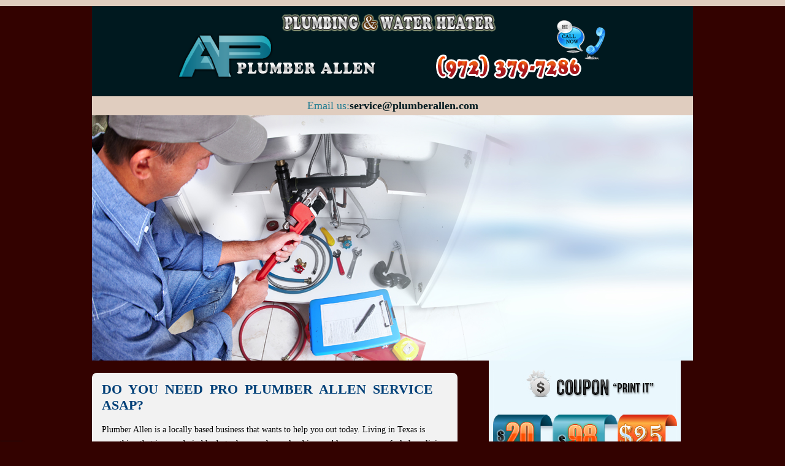

--- FILE ---
content_type: text/html; charset=utf-8
request_url: http://plumberallen.com/
body_size: 8376
content:
<!doctype html>
<html lang=en-us>
<head>
<!-- Global site tag (gtag.js) - Google Analytics -->
<script async src="https://www.googletagmanager.com/gtag/js?id=UA-156469604-1"></script>
<script>
  window.dataLayer = window.dataLayer || [];
  function gtag(){dataLayer.push(arguments);}
  gtag('js', new Date());

  gtag('config', 'UA-156469604-1');
</script>

<meta name="msvalidate.01" content="76DB4CDD7C871F12FA3A92EB6E28A1F9" />
<meta name="google-site-verification" content="xwUaMBLHSRO0jNoMpWjC9NJW-laatAcmt9bYdTSoPG8" />
<meta charset=utf-8>
<title>Plumber Allen Texas - Fast And Stop Continued Damage Leaking</title>
<meta name=description content="Licensed Plumbers Allen have lots of expertise work to give you the best deals you’ve ever seen before, Call us up if you’d like to schedule a quick appointment."/>
<meta name=keywords content="plumbing emergency, plumbing service, drain, install, affordable plumbing, professional plumbers, plumbing leak, Clogged drain, tanked heater."/>
<meta name=revisit-after content="4 days"/>
<meta name=rating content="Safe For Kids"/>
<meta name=Author content="Plumber Allen"/>
<meta name=generator content="Plumber Allen" />
<meta name=classification content="Plumbing"/>
<meta name=copyright content="Plumber Allen"/>
<meta name=distribution content="Global"/>
<meta name=robots content="index,all"/>
<meta name=viewport content="width=device-width, initial-scale=1.0">
<link rel=stylesheet type=text/css href=print.css media=print />
<link rel="shortcut icon" href=images/favicon.png />
<style type=text/css>
body{
	margin: 0;
	background-color: #330200
}.box{float:left;}#wrapper{max-width:980px;margin:0 auto;font-family:"Microsoft Tai Le"}#top-line{
	width: 100%;
	background-color: #e0cdbf;
	height: 10px
}#top-bar{
	width: 100%;
	background-color: #f2f2f2;
	padding-top: 5px;
	float: left;
}#logo{
	width: 100%;
	text-align: center;
	float: left;
	background-color: #00191f;
	padding-top: 15%;
	background-image: url(images/logo-plumbing-service-allen.png);
	background-repeat: no-repeat;
	background-position: center top;
}#right-box{width:33%;height:100%}#address{width:100%;text-align:center;font-size:14px;padding:5px 0}#phone{
	width: 100%;
	font-size: 18px;
	text-align: center;
	background-color: #e0cdbf;
	color: #1E7B91;
	float: left;
	padding-top: 5px;
	padding-right: 0;
	padding-bottom: 5px;
	padding-left: 0;
}#phone a{
	text-decoration: none;
	color: #00191F;
	font-weight: 700;
	font-size: 18px;
}
#phone a:hover{
	color: #F4FFFF;
}
#banner{
	width: 100%;
	height: 400px;
	background-image: url(images/logo-plumbing-service-allen-texas.png);
	background-repeat: no-repeat;
	background-size: 100% 100%;
	float: left;
}#contact-form{
	float: right;
	width: 25%;
	margin-left: 2%;
	margin-top: 1px;
	margin-right: 2%
}.title-contact-form{
	background-color: #222;
	line-height: 35px;
	margin-right: 0%;
	margin-left: 0%;
	font-size: 25px;
	color: #f1f1f1;
	font-family: Impact;
	font-weight: lighter;
	text-align: center;
	margin-bottom: 5px;
	margin-top: 0;
	background-image: url(images/contact-title=bg.png);
	background-repeat: no-repeat;
	background-position: 20px center;
	padding-left: 2%;
	width: 98%;
}#contact #form{width:100%;float:left}#contact #form h2{font:48px 'Bree Serif',Georgia,serif}#contact #form span{
	display: block;
	float: left;
	width: 38%;
	padding-top: 5px;
	padding-left: 2%;
	font-family: Calibri;
	font-size: 14px;
	line-height: 16px;
	color: #4b6f8e
}#contact #form input{
	float: left;
	width: 87%;
	border: 0;
	color: #f1f1f1;
	margin-bottom: 10px;
	padding-top: 2px;
	padding-right: 0;
	padding-bottom: 2px;
	padding-left: 12%;
	font-family: 'Open Sans',Verdana,Helvetica,sans-serif;
	font-size: 11px;
	line-height: 20px
}#contact #form textarea{
	float: left;
	border: 0;
	width: 87%;
	font: 11px/20px'Open Sans',Verdana,Helvetica,sans-serif;
	color: #f1f1f1;
	resize: none;
	padding-top: 5px;
	padding-right: 0;
	padding-bottom: 5px;
	padding-left: 12%;
	height: 50px
}#contact #form input.name{
	background-color: #222;
	background-image: url(images/person-name-icon.png);
	background-repeat: no-repeat;
	background-position: 10px 6px;
	opacity: .7;
	border: thin solid #FFF;
}#contact #form input.email{
	background-color: #222;
	background-image: url(images/message-icon.png);
	background-repeat: no-repeat;
	background-position: 10px 8px;
	opacity: .7;
	border: thin solid #FFF;
}#contact #form input.phone{
	background-color: #222;
	background-image: url(images/button-icon-alphanumeric-information2-ps.png);
	background-repeat: no-repeat;
	background-position: 10px 6px;
	opacity: .7;
	border: thin solid #FFF;
}#contact #form textarea.message{
	opacity: .7;
	background-color: #222;
	background-image: url(images/type-here.png);
	background-repeat: no-repeat;
	background-position: 10px 8px;
	border: thin solid #FFF;
}#contact #form input.submit{cursor:pointer;width:30%;height:20px;float:right;background:#222;color:#f1f1f1;margin-top:3px;margin-right:5%;margin-bottom:0;margin-left:0;padding-top:0;padding-right:0;padding-bottom:0;padding-left:0;font-family:Impact;font-size:14px;line-height:16px;font-weight:lighter}#contact #captcha span{width:44px}#contact #captcha input{background:url(http://img3.uploadhouse.com/fileuploads/17737/17737011310213e71805ecf2292144cbbecf42ad.png) no-repeat scroll 0 0 transparent;margin:5px 0 0;padding:0;border:medium none;cursor:pointer;width:15px}h1{
	font-size: 22px;
	color: #004078;
	text-transform: uppercase;
	font-family: Bebas;
	word-spacing: 5px;
}#txt2{width:96%;background-color:#fff;border-radius:10px;padding:10px;margin:10px 0}h2{
	margin-left: 2%;
	font-size: 25px;
	line-height: 18px;
	font-family: Calibri;
	color: #DA7B02;
	margin-top: 15px;
	margin-right: 2%;
	margin-bottom: 15px;
	margin-left: 2%;
	text-align: justify
}#txt4{width:96%;background-color:#ede9e6;border-radius:10px;padding:10px;margin:10px 0;font-size:14px}#txt5{
	width: 96%;
	background-color: #F2F2F2;
	border-radius: 10px;
	background-image: url(images/replace-lost-car-key.png);
	background-repeat: no-repeat;
	height: 100px;
	background-position: center;
	margin-top: 10px;
	margin-right: 0;
	margin-bottom: 10px;
	margin-left: 0;
	padding-top: 2%;
	padding-right: 10px;
	padding-bottom: 2%;
	padding-left: 10px;
}#sidebar{
	width: 32%;
	background-color: #EAF7FD;
	padding-top: 15px;
	float: left;
}#social-media{text-align:center;margin-top:20px}#coupon{
	width: 100%;
	text-align: center;
	float: left;
}#services{width:100%;background-repeat:no-repeat;background-position:center top;padding-top:70px;margin-top:6px}#services ul li{font-size:14px;margin-left:20px}#why{width:100%;text-align:center}.sub-main{width:98%;font-size:10px;color:#646464;padding:10px;background-color:#fff;text-align:justify}#contact-info{
	width: 100%;
	text-align: center;
	line-height: 20px;
	font-size: 14px;
	float: left;
	padding-bottom: 10px;
}#contact-info a{color:#000;text-align:center}#footer-shell{
	width: 100%;
	color: #F2F2F2;
	float: left;
}#copy{
	font-size: 14px;
	text-align: center;
	padding-top: 19px;
	padding-right: 0;
	padding-bottom: 19px;
	padding-left: 0;
	width: 99%;
	float: left;
	border: thin solid #fff;
	margin-left: .5%;
	background-color: #00191F;
}#copy a{color:#fff;}
.p-address {
	font-size: 11px;
	font-family: "Bitstream Vera Sans";
	line-height: 18px;
	color: #CCCCCC;
	margin-top: 10px;
}
.p9 {
	color: #40546e;
	font-size: 24px;
	font-family: Baldo;
	font-weight: bold;
	letter-spacing: 1px;
	margin-top: 10px;
	margin-right: 0;
	margin-bottom: 0;
	margin-left: 3%
}
.p9 a:link{color:#fff}
#addresess{
	width: 100%;
	float: left;
	background: none;
	border-radius: 10px;
	margin-bottom: 20px;
}.marquee{
	width: 99%;
	background-color: #56656C;
	overflow: hidden;
	white-space: nowrap;
	box-sizing: border-box;
	animation: marquee 50s linear infinite;
	float: left;
	border: thin solid #fff;
	margin-top: 10px;
	margin-right: 0;
	margin-bottom: 0;
	margin-left: .5%;
}.marquee:hover{animation-play-state:paused}@keyframes marquee{0%{text-indent:27.5em}100%{text-indent:-105em}}
#contener{
	float: left;
	width: 100%;
}
#script1{
	float: left;
	width: 95%;
	background-color: #F2F2F2;
	border-radius: 8px;
	padding-right: 2.5%;
	padding-left: 2.5%;
}
.p1{font-family: "Roboto Light";
	font-size: 14px;	line-height: 23px;
	text-shadow: 1px 1px #FFF;}
.p2{
	font-family: "Roboto Light";
	font-size: 14px;
	line-height: 23px;
	text-shadow: 1px 1px #FFF;
}
.p5{background:linear-gradient(to bottom,#013744 20%,#00191F 80%);width:96%;margin-right:0;margin-bottom:0;margin-left:0;border-radius:0 0 8px 8px;font-family:Bebas;color:#eaeff2;font-size:20px;padding-left:4%;text-shadow:3px 3px 4px #002b3f;letter-spacing:1px;margin-top:4%;line-height:35px}.p5 a:link{color:#eaeff2}.p5 a:hover{color:#f74829}
#script2{
	float: left;
	width: 95%;
	background-color: #F2F2F2;
	border-radius: 8px;
	padding-right: 2.5%;
	padding-left: 2.5%;
	text-shadow: 1px 1px #FFF;
	margin-top: 25px;
}
#script2 ul{
	margin-right: 0px;
	margin-bottom: 0px;
	margin-left: 2%;
	margin-top: 0;
	padding-top: 0;
	padding-right: 0;
	padding-bottom: 0px;
	padding-left: 0;
} #script2 ul li{
	width: 33%;
	color: #003366;
	font-size: 16px;
	font-family: Andalus;
	line-height: 30px;
	list-style-type: circle;
	float: left;
	margin-top: 0;
	margin-right: 0;
	margin-bottom: 0px;
	margin-left: 0;
}
.p3{
	color: #568684;
	font-size: 24px;
	font-family: Andalus;
	margin-right: 0px;
	margin-bottom: 0px;
	margin-left: 0px;
	margin-top: 20px;
}
#wrapper-bg{width:100%;float:left}
.cle{clear:both} #main-box{
	width: 100%;
	float: left;
} #content{
	float: left;
	width: 66%;
	padding-top: 2%;
	padding-right: 2%;
	padding-bottom: 2%;
	padding-left: 0%;
}
.set-social {margin-right:2%;margin-left:2%}


#R-side2{
	float: left;
	width: 96%;
	border-radius: 8px 0 8px 0;
	padding: 2%;
	margin-top: 30px;
	margin-bottom: 30px;
}
.tittle{
	float: left;
	width: 100%;
	text-align: left;
	background: linear-gradient(to bottom,#ffffff 50%,#e4f5ff 90%)
}
.p6{margin-top:-20px;margin-right:0;margin-bottom:0;margin-left:2%;font-size:16px;font-family:Calibri;color:#002936;font-weight:normal;line-height:19px}
a:link {
	color: #CCCCCC;
	text-decoration: none;
}
a:visited {
	text-decoration: none;
}
a:hover {
	text-decoration: none;
}
a:active {
	text-decoration: none;
}
#script3 {
	background-color: #F2F2F2;
	float: left;
	width: 100%;
}
@media only screen and (max-width:960px){#top-line{width:100%}#top-bar{width:100%;margin-top:25px}#logo{width:100%;padding:0;text-align:center}#right-box{width:100%}#address{width:100%}#phone{width:100%}#nav{width:100%;text-align:center}#banner{width:100%}#sub-banner1{display:none}#sub-banner{width:40%;margin:0}#main{width:100%}#content{width:97%}#txt1{width:97%}#txt2{width:97%}#txt3{width:97%}#txt4{width:97%}#txt5{display:none}#sidebar{width:100%}#coupon{width:100%;text-align:center}#why{width:50%;display:none}#services{width:50%}#contact-info{width:50%}#contact-info a{line-height:35px}#footer-shell{width:100%}#nanegation-bottom{width:100%}#copy{width:100%}.sub-main{width:98%}#contact-form{width:33%}}

@media only screen and (max-width:700px){#top-line{width:100%}#top-bar{width:100%;margin-top:25px}#logo{width:100%;padding:0;text-align:center}#right-box{width:100%}#address{width:100%}#phone{width:100%}#nav{width:100%;text-align:center}#banner{width:100%;height:auto;background-position:0% 0%;background-repeat:no-repeat;}#sub-banner1{}#sub-banner{width:100%;margin-top:300px;}#contact{}#main{width:100%}#content{width:96%}#txt1{width:96%;text-align:center}h1{text-align:center;font-size:18px}#txt2{background-image:none;width:96%;text-align:center}h2{text-align:center;font-size:16px}#txt3{width:96%;text-align:center}#txt4{width:96%;text-align:center}#sidebar{width:100%;text-align:center}#coupon{width:100%;text-align:center}#services ul li{list-style:none}#why{width:100%;text-align:center}#contact-info{width:100%;text-align:center}#contact-info a{line-height:25px}#footer-shell{width:100%;text-align:center}#nanegation-bottom{width:100%;display:none}#copy{width:98%;text-align:center}.sub-main{width:94%}#services ul li a{line-height:35px;}#contact-form{width:45%}}

@media only screen and (max-width:480px){#top-line{width:100%}#top-bar{width:100%;margin-top:25px}#logo img{width:100%;padding:0;text-align:center}#right-box{width:100%}#address{width:100%}#phone{width:100%}#nav{width:100%}#banner{width:100%}#main{width:100%}#content{width:96%}#txt1{width:100%;text-align:center}h1{text-align:center;font-size:18px}#txt2{width:100%;text-align:center}h2{text-align:center;font-size:16px}#txt3{width:100%;text-align:center}#txt4{width:100%;text-align:center}#sidebar{width:98%;text-align:center}#coupon{width:100%;text-align:center}#why{width:100%;text-align:center}#contact-info{width:100%;text-align:center}#contact-info a{line-height:35px}#footer-shell{width:100%;text-align:center}#nanegation-bottom{width:100%;display:none}#copy{width:98%;text-align:center}.sub-main{width:94%}#services ul li a{line-height:35px;}#script2 ul li{width:100%}#contact #form input.submit{width:50%}}

@media only screen and (max-width:320px){#sub-banner{width:100%;margin-top:300px;} #top-line{width:100%}#top-bar{width:100%;margin-top:25px}#logo{width:100%;padding:0;text-align:center}#right-box{width:100%}#address{width:100%}#phone{width:100%}#nav{width:100%}#banner{width:100%; height:auto;background-position:80% 0%;background-repeat:no-repeat;}#main{width:100%}#content{width:96%}#txt1{width:93%;text-align:center}h1{text-align:center;font-size:18px}#txt2{background-image:none; width:93%;text-align:center}h2{text-align:center;font-size:16px}#txt3{width:93%;text-align:center}#txt4{width:93%;text-align:center}#txt5{display:none}#sidebar{width:100%;text-align:center}#coupon{width:100%;text-align:center}#why{width:100%;text-align:center}#contact-info{width:100%;text-align:center}#contact-info a{line-height:35px}#footer-shell{width:100%;text-align:center}#nanegation-bottom{width:100%;display:none}#copy{width:98%;text-align:center}.sub-main{width:94%}#services ul li a{line-height:35px;}

}
.e-mail:before{content:attr(data-website) "\0040" attr(data-user);unicode-bidi:bidi-override;direction:rtl}

   /* RESET */
*, *::before, *::after {
    box-sizing: border-box;
}

/* FORM WRAPPER */
form.CUS {
    max-width: 900px;
    width: 100%;
    margin: 20px auto;
    padding: 20px;
    background: #f9fafb;
    border: 1px solid #ddd;
    border-radius: 10px;
    font-family: system-ui, sans-serif;
}

/* FLEX FIELDSET */
form.CUS fieldset {
    display: flex;
    flex-wrap: wrap;
    border: none;
    padding: 0;
    margin: 0;
}

/* BASE BLOCK STYLE */
form.CUS fieldset > p {
    width: 100%;
    padding: 10px;
    margin: 0;
    font-size: 0.95rem;
    color: #444;
}

/* Universal input/select styling */
form.CUS input,
form.CUS select,
form.CUS textarea {
    width: 100%;
    padding: 10px;
    margin-top: 6px;
    border: 1px solid #ccc;
    border-radius: 6px;
    font-size: 1rem;
}

/* ===============================
   ROW 1: Name, Phone, Address
=============================== */
form.CUS fieldset > p:nth-of-type(1),
form.CUS fieldset > p:nth-of-type(2),
form.CUS fieldset > p:nth-of-type(3) {
    width: 33.333%;
}

/* ===============================
   ROW 2: City, State, Zip Code
=============================== */
form.CUS fieldset > p:nth-of-type(4),
form.CUS fieldset > p:nth-of-type(5),
form.CUS fieldset > p:nth-of-type(6) {
    width: 33.333%;
}

/* ===============================
   SERVICE NEEDED TEXTAREA
=============================== */
form.CUS fieldset > p:nth-of-type(7) {
    width: 100%;
}

/* ===============================
   SERVICE DATE (Month, Day, Year)
   â†’ ALL 3 IN ONE ROW
=============================== */

/* Make the 8th <p> (Service Date block) a flex row */
form.CUS fieldset > p:nth-of-type(8) {
    width: 100%;
    display: flex;
    flex-wrap: nowrap;
    gap: 10px;
    align-items: flex-start;
}

/* Month, Day, Year = 3 equal flex columns */
form.CUS fieldset > p:nth-of-type(8) select#service_date,
form.CUS fieldset > p:nth-of-type(8) select#service_day,
form.CUS fieldset > p:nth-of-type(8) input#service_year {
    flex: 1 1 0;
    width: auto;          /* flex handles width */
    margin-top: 6px;
}

/* ===============================
   SERVICE TIME (Full width)
=============================== */
form.CUS fieldset > p:nth-of-type(9) {
    width: 100%;
}

/* ===============================
   SUBMIT BUTTON (Full width)
=============================== */
form.CUS fieldset > p:nth-of-type(10) {
    width: 100%;
}

form.CUS input[type="submit"] {
    width: 100%;
    background: #2563eb;
    color: #fff;
    border: none;
    padding: 12px;
    border-radius: 6px;
    font-size: 1rem;
    font-weight: 600;
    cursor: pointer;
}

form.CUS input[type="submit"]:hover {
    background: #1d4ed8;
}

/* Hide honeypot */
form.CUS input.subject {
    display: none;
}

/* ===============================
   MOBILE RESPONSIVE (stack fields)
=============================== */
@media (max-width: 600px) {

    form.CUS fieldset > p {
        width: 100%;
        padding: 6px 0;
    }

    /* Month, Day, Year full width stacked on mobile */
    form.CUS fieldset > p:nth-of-type(8) {
        flex-direction: column;
        gap: 6px;
    }

    form.CUS fieldset > p:nth-of-type(8) select#service_date,
    form.CUS fieldset > p:nth-of-type(8) select#service_day,
    form.CUS fieldset > p:nth-of-type(8) input#service_year {
        flex: none;
        width: 100% !important;
    }
/* ===============================
   ROW 1: Name, Phone, Address
=============================== */
form.CUS fieldset > p:nth-of-type(1),
form.CUS fieldset > p:nth-of-type(2),
form.CUS fieldset > p:nth-of-type(3) {
    width: 100%;
}

/* ===============================
   ROW 2: City, State, Zip Code
=============================== */
form.CUS fieldset > p:nth-of-type(4),
form.CUS fieldset > p:nth-of-type(5),
form.CUS fieldset > p:nth-of-type(6) {
    width: 100%;
}
}
</style>
</head>
<body>
<div id="wrapper-bg">
<div class=box id=top-line></div></div>
<div id=wrapper>
<header>
<div id=logo></div>
<div class=box id=navegation>
</div>
<div id=phone>Email us:<a href="javascript:linkTo_UnCryptMailto('nbjmup;tfswjdfAqmvncfsbmmfo/dpn');" aria-label="email"><span class='e-mail' data-user='ecivres' data-website='moc.nellarebmulp'></span></a></div>
<div id=banner>

</div>

</header>
<div id="contener">
<div id="main-box">
<div id="content">
<div id="script1">
<h1>Do you need Pro Plumber Allen service ASAP?</h1>
<p class="p1">Plumber Allen is a locally based business that wants to help you out today. Living in Texas is something that is very desirable, but when you have plumbing problems, you may feel alone living in this small city. Make things right again by having our plumbers come over to check things out and give you a few repairs and replacements.</p>
<p class="p1">Our 24 hour plumbing services are exactly what you want on your side if something simply cannot wait. If you need an immediate repair or replacement because there are some things going on with your system, call us up. We can send over our emergency servicemen to handle your business quickly.</p>
</div>
<div id="script2">
<h2>Licensed Plumbers With Lots Of Expertise </h2>
<ul>
  <li>Leak stoppage </li>
  <li>Water heater repair </li>
  <li>Tank replacement </li>
  <li>Toilet installation </li>
  <li>Sewer repair </li>
  <li>Septic tank cleaning </li>
  <li>Drain unclogging </li>
  <li>Hot water repairs</li>
  <li>Clog removal </li>
  <li>Leak detection </li>
  <li>24/7 Emergency Support</li>
  <li>Faucet leak repair</li>
</ul>
<div id="script3"><p class="p3">Drain your problems away with the help of our plumbers <br>
</p>
<p class="p2">If you have a toilet that isn’t working right, then our plumbers can help you. Leaks and clogs re easily eliminated by our team of technicians, and they know what it takes to get your commode back up to speed. Put your faith in us if you want the best on your side; we’ll never let you down. <br><br>
  Our licensed and reliable technicians are right here waiting for you to contact us. If you would like to save some cash, check out our online coupons while you’re here. We have some very low rates, and our coupon codes work with them to give you the best deals you’ve ever seen before, call us up if you’d like to schedule a quick appointment.<br>
</p>
<form method="post" class="CUS" action="https://find2121.com/request_service_appointment.php">
            <fieldset>
                <legend>Fill Form to Request Service</legend>
                <p>
                    Your Name:<br>
                    <input type="text" name="your_name" required>
                </p>
                <p>
                    Your Phone Number:<br>
                    <input type="tel" name="your_phone" onChange="validatePhoneNumber(this.value)" required>
                </p>
                <p>
                    Address (for Service):<br>
                    <input type="text" name="your_address" required>
                </p>
                <p>
                    City:<br>
                    <input type="text" name="your_city" required>
                </p>
                <p>
                    State:<br>
                    <input type="text" name="your_state" maxlength="2" required>
                </p>
                <p>
                    Zip Code:<br>
                    <input type="text" name="your_zip" maxlength="11" required>
                </p>
                <p>
                    Service Needed:<br>
                    <textarea name="service_needed" placeholder="Describe the type of service you need..." style="width: 90%; height: 120px" required></textarea>
                </p>
                <p>
                    Service Date:<br>
                    <select name="service_date" id="service_date" required>
                        <option value="">Pick a Month</option>
                        <option value="January">January</option>
                        <option value="February">February</option>
                        <option value="March">March</option>
                        <option value="April">April</option>
                        <option value="May">May</option>
                        <option value="June">June</option>
                        <option value="July">July</option>
                        <option value="August">August</option>
                        <option value="September">September</option>
                        <option value="October">October</option>
                        <option value="November">November</option>
                        <option value="December">December</option>
                    </select>
                    <select name="service_day" id="service_day" required>
                    </select> 
                    <input type="number" maxlength="4" name="service_year" id="service_year">
                </p>
                <p>
                    Service Time:<br>
                    <select name="service_time" required>
                        <option value="">Pick a Time</option>
                        <option value="9:00am - 11:00am" selected>9:00am - 11:00am</option>
                        <option value="11:00am - 1:00ap">11:00am - 1:00pm</option>
                        <option value="1:00pm - 3:00pm">1:00pm - 3:00pm</option>
                        <option value="3:00pm - 5:00pm">3:00pm - 5:00pm</option>
                        <option value="5:00pm - 7:00pm">5:00pm - 7:00pm</option>
                    </select><input aria-label="name" name="subject" type="text" class="subject" placeholder="Subject">
                </p>
                <p><input type="submit" value="Request Service"></p>
            </fieldset>
            <input type="hidden" name="company_name" value="plumber allen">
            <input type="hidden" name="return_url" value="https://plumberallen.com/return_url.html">
        </form>

</div>

</div>
<div class=box id=txt5>
</div>
</div>
<div id=sidebar>
<div id=coupon> <a href="images/coupon2.jpg"><img src="images/coupon-plumbing-service-tomball.jpg" width="300" height="280" alt="Emergency Car Key Service"/></a><br /><br />
<strong>Follow Us:</strong><br />
<div id=social-media><img src=images/facebook.png alt=facebook width=40 height=39 class=set-social><img src=images/youtube.png alt=youtube width=40 height=39 class=set-social><img src=images/google+.png alt=google+ width=40 height=39 class=set-social><img src=images/blog.png alt=bloger width=40 height=39 class=set-social></div>
</div>
<div id=R-side2>
<div class=tittle> <img src=images/clogged-drain-line-pipes.jpg alt=toilet-repair-plumbing-service width=300 height=105>
<p class=p6>Your bathroom toilets may be leaking from the bottom don't worry about that, Our plumber will change a few parts and make these toilet working done and smoothly. </p>
 
<p class=p5>Request Service</p>
</div>
</div>

<div id=contact-info>
  <img src="images/info.png" alt="contact info" width="260" height="58">
  <p>Plumber Allen<br />
    1520 E Exchange Pkwy<br />
    Allen, TX 75002<br />
    All Days 6 am : 7 pm<br />
    24 Hour Mobile Emergency Plumbing<br />
    <a href="tel:9723797286">(972) 379-7286</a><br />
<a href="javascript:linkTo_UnCryptMailto('nbjmup;tfswjdfAqmvncfsbmmfo/dpn');" aria-label="email"><span class='e-mail' data-user='ecivres' data-website='moc.nellarebmulp'></span></a><br />
    <a href=http://www.plumberallen.com>www.plumberallen.com</a><br />
  </p>
</div>
</div>
<div id=addresess>
    <p class=p9><a href=our-service-location.html>Find Plumbing 24Hour Mobile Service Near Me:</a></p>
    <div class=marquee>
      <p class=p-address>Regina Dr | N Watters Rd | Bandera Ct | Shepherds Creek Dr | Lime Cove | Larkspur Dr | Pine Trail Dr | Dublin Creek Ln | Rio Grande Dr | Florence Ct | County Road 196 | Oak Brook Dr | Stony Oak Ct | Lomond Ct | W Concord Ln | Cimmaron Cir | Pine Knoll Dr | Cross Plains Dr | Redbird Ln | Abby Way | Bandelier Dr | Petersburgh Pl | Shelby Dr | Sunny Slope Dr | Great Basin Ct | San Leanna Dr | Whisenant Cir | Kingsley Pass 75002  75013 </p>
    </div>
  </div>
</div>
</div>
<footer>
<div id=footer-shell>
<div id=copy>©Copyright 2016 www.plumberallen.com - All Rights Reserved</div>
</div>
</footer>
<div class="cle"></div>
</div>
	<script type="text/javascript"> <!--
    function UnCryptMailto( s )
    {
        var n = 0;
        var r = "";
        for( var i = 0; i < s.length; i++)
        {
            n = s.charCodeAt( i );
            if( n >= 8364 )
            {
                n = 128;
            }
            r += String.fromCharCode( n - 1 );
        }
        return r;
    }

    function linkTo_UnCryptMailto( s )
    {
        location.href=UnCryptMailto( s );
    }
    // --> </script>
	<!-- Start of LiveAgent integration script: Chat button: Own image button 42 -->
<script defer>
	(function(d, src, c) { var t=d.scripts[d.scripts.length - 1],s=d.createElement('script');s.id='la_x2s6df8d';s.defer=true;s.src=src;s.onload=s.onreadystatechange=function(){var rs=this.readyState;if(rs&&(rs!='complete')&&(rs!='loaded')){return;}c(this);};t.parentElement.insertBefore(s,t.nextSibling);})(document,
	'https://qenawey.ladesk.com/scripts/track.js',
	function(e){ LiveAgent.createButton('ail9f8k4', e); });
	</script>
	<!-- End of LiveAgent integration script -->
 <script>
            const dateToday = new Date();
            
            const date = new Date(dateToday);
            date.setDate(date.getDate() + 1);
            
            const monthName = date.toLocaleString('default', { month: 'long' });
            const currentYear = date.getFullYear();
            
            window.onload = function() {
                const dateSelect = document.getElementById('service_date');
                dateSelect.value = monthName;
                const yearElement = document.getElementById("service_year");
                yearElement.value = currentYear;
                AddMonthDays(monthName);
            }
            
            function AddMonthDays(monthNameValue) {
                let monthDays = 31;
                const currentYear = date.getFullYear();
                const dayOfMonth = date.getDate();
                if (monthNameValue == 'February') monthDays = 28;
                if (monthNameValue == 'February' && currentYear == '2028') monthDays = 29;
                if (monthNameValue == 'February' && currentYear == '2032') monthDays = 29;
                if (monthNameValue == 'February' && currentYear == '2036') monthDays = 29;
                if (monthNameValue == 'February' && currentYear == '2040') monthDays = 29;
                if (monthNameValue == 'February' && currentYear == '2044') monthDays = 29;
                if (monthNameValue == 'February' && currentYear == '2048') monthDays = 29;
                if (monthNameValue == 'April') monthDays = 30;
                if (monthNameValue == 'June') monthDays = 30;
                if (monthNameValue == 'September') monthDays = 30;
                if (monthNameValue == 'November') monthDays = 30;
                
                const selectElement = document.getElementById('service_day');
                selectElement.options.length = 0;
                const newOption = new Option('Pick a Day', '');
                selectElement.add(newOption);
                
                const monthDaysPlusOne = monthDays + 1;
                const SelectHtmlCode = '';
                for (let i = 1; i < monthDaysPlusOne; i++) {
                    const newOption = new Option(i.toString(), i.toString());
                    selectElement.add(newOption);
                }
                selectElement.value = dayOfMonth;
            }
            
            function validatePhoneNumber(phoneNumber) {
                const phoneNumberPattern = /^\(?([0-9]{3})\)?[-. ]?([0-9]{3})[-. ]?([0-9]{4})$/;
                const cleanedPhoneNumber = phoneNumber.replace(/\s/g, '');
                if (phoneNumberPattern.test(cleanedPhoneNumber)) {
                    return;
                } else {
                    alert('Please enter correct phone number format: ###-###-####');
                }
            }
        </script></body>
</html>

--- FILE ---
content_type: application/javascript; charset=UTF-8
request_url: https://qenawey.ladesk.com/scripts/button.php?ChS=UTF-8&C=Widget&i=ail9f8k4&p=__H__plumberallen.com%2F
body_size: 554
content:
function init_button_ail9f8k4(widget) {
    if (widget.isInitialized()) {
        return;
    }
    widget.initDateChanged('1769101708');
    widget.initCss('@media print { #{$buttonid} { display:none}}   ');
    widget.initHtml('<div style="left: 0px;bottom:0px;-ms-transform-origin:0% 100%; -webkit-transform-origin:0% 100%; transform-origin:0% 100%; z-index: 999997; position: fixed;"><!-- HorizontalBorderedTextButton --><div style="position:static; transform:rotate(-90deg); -ms-transform:rotate(-90deg); -webkit-transform: rotate(-90deg);-moz-transform: rotate(-90deg);-o-transform: rotate(-90deg); transform-origin: 0% 100%; -moz-transform-origin: 0% 0%; -webkit-transform-origin: 0% 0%; -o-transform-origin: 0% 0%;"><div style="cursor:pointer; box-shadow:0 0 3px #111111; -moz-box-shadow:0 0 3px #111111; -webkit-box-shadow:0 0 3px #111111; border-radius:0 0 5px 5px; -moz-border-radius:0 0 5px 5px; -webkit-border-radius:0 0 5px 5px; vertical-align:top; white-space:nowrap; margin-bottom:15px; font-size:20px; font-weight:bold; font-family:Arial,Verdana,Helvetica,sans-serif; cursor:pointer; padding:0px 3px 3px; position:absolute; top:0; right:0; border-top:0 !important; background-color:#3E9AAD; border:1px solid #3E9AAD;"><div style="box-sizing:content-box; -moz-box-sizing:content-box; -webkit-box-sizing:content-box; -ms-box-sizing:content-box; font-size:20px; font-weight:bold; font-family:Arial,Verdana,Helvetica,sans-serif; position:static; line-height:18px; height:18px; padding:8px 23px; background-color:#FFFFFF; color:#1B1D1D;">Live Chat</div></div></div></div>');
    widget.setTitleName('Live chat button');
    widget.initEmbeddedChat('scripts/generateWidget.php?v=5.60.2.20260109105047&t=1769101708&cwid=ail9f8k4&cwt=chat', '350', '450', 'BR', '');
    widget.onOnline();

}
var widgets = LiveAgent.instance.getWidgetsByWidgetId('ail9f8k4');
var widgetsLength = widgets.length;
for (var i = 0; i < widgetsLength; i++) {
    init_button_ail9f8k4(widgets[i]);
}
